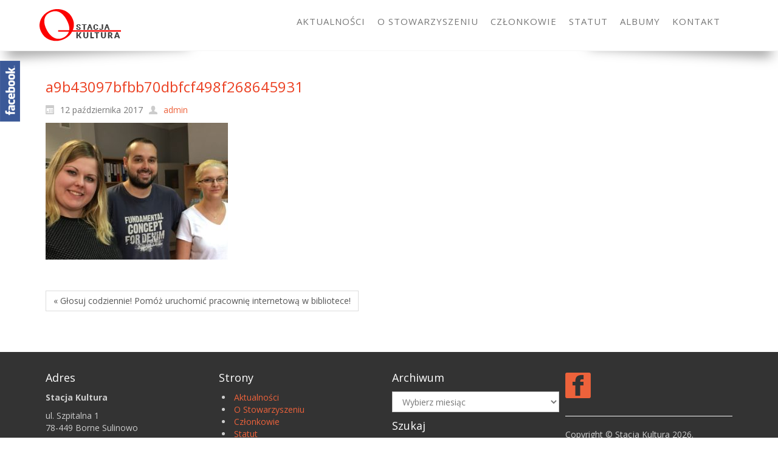

--- FILE ---
content_type: text/html; charset=UTF-8
request_url: https://stacja-kultura.pl/glosuj-codziennie-pomoz-uruchomic-pracownie-internetowa-w-bibliotece/a9b43097bfbb70dbfcf498f268645931-2/
body_size: 10078
content:
<!DOCTYPE html>
<html dir="ltr" dir="ltr" lang="pl-PL">
<head>
    <meta charset="UTF-8" />
    <link href="https://stacja-kultura.pl/wp-content/themes/stacja13/images/b52a32e375c963dbdb0b7287e2145c32_ico.png" rel="icon" type="image/x-icon" />
    <link rel="pingback" href="https://stacja-kultura.pl/xmlrpc.php" />
    <script>
    var themeHasJQuery = !!window.jQuery;
</script>
<script src="https://stacja-kultura.pl/wp-content/themes/stacja13/jquery.js?ver=1.0.465"></script>
<script>
    window._$ = jQuery.noConflict(themeHasJQuery);
</script>
    <meta name="viewport" content="width=device-width, initial-scale=1.0">
<!--[if lte IE 9]>
<link rel="stylesheet" type="text/css" href="https://stacja-kultura.pl/wp-content/themes/stacja13/layout.ie.css" />
<script src="https://stacja-kultura.pl/wp-content/themes/stacja13/layout.ie.js"></script>
<![endif]-->
<link class="" href='//fonts.googleapis.com/css?family=Open+Sans:300,300italic,regular,italic,600,600italic,700,700italic,800,800italic&subset=latin-ext' rel='stylesheet' type='text/css'>
<script src="https://stacja-kultura.pl/wp-content/themes/stacja13/layout.core.js"></script>
<script src="https://stacja-kultura.pl/wp-content/themes/stacja13/CloudZoom.js?ver=1.0.465" type="text/javascript"></script>
    
    <title>a9b43097bfbb70dbfcf498f268645931 | Stacja Kultura</title>

		<!-- All in One SEO 4.7.4.2 - aioseo.com -->
		<meta name="robots" content="max-image-preview:large" />
		<link rel="canonical" href="https://stacja-kultura.pl/glosuj-codziennie-pomoz-uruchomic-pracownie-internetowa-w-bibliotece/a9b43097bfbb70dbfcf498f268645931-2/" />
		<meta name="generator" content="All in One SEO (AIOSEO) 4.7.4.2" />
		<script type="application/ld+json" class="aioseo-schema">
			{"@context":"https:\/\/schema.org","@graph":[{"@type":"BreadcrumbList","@id":"https:\/\/stacja-kultura.pl\/glosuj-codziennie-pomoz-uruchomic-pracownie-internetowa-w-bibliotece\/a9b43097bfbb70dbfcf498f268645931-2\/#breadcrumblist","itemListElement":[{"@type":"ListItem","@id":"https:\/\/stacja-kultura.pl\/#listItem","position":1,"name":"Dom","item":"https:\/\/stacja-kultura.pl\/","nextItem":"https:\/\/stacja-kultura.pl\/glosuj-codziennie-pomoz-uruchomic-pracownie-internetowa-w-bibliotece\/a9b43097bfbb70dbfcf498f268645931-2\/#listItem"},{"@type":"ListItem","@id":"https:\/\/stacja-kultura.pl\/glosuj-codziennie-pomoz-uruchomic-pracownie-internetowa-w-bibliotece\/a9b43097bfbb70dbfcf498f268645931-2\/#listItem","position":2,"name":"a9b43097bfbb70dbfcf498f268645931","previousItem":"https:\/\/stacja-kultura.pl\/#listItem"}]},{"@type":"ItemPage","@id":"https:\/\/stacja-kultura.pl\/glosuj-codziennie-pomoz-uruchomic-pracownie-internetowa-w-bibliotece\/a9b43097bfbb70dbfcf498f268645931-2\/#itempage","url":"https:\/\/stacja-kultura.pl\/glosuj-codziennie-pomoz-uruchomic-pracownie-internetowa-w-bibliotece\/a9b43097bfbb70dbfcf498f268645931-2\/","name":"a9b43097bfbb70dbfcf498f268645931 | Stacja Kultura","inLanguage":"pl-PL","isPartOf":{"@id":"https:\/\/stacja-kultura.pl\/#website"},"breadcrumb":{"@id":"https:\/\/stacja-kultura.pl\/glosuj-codziennie-pomoz-uruchomic-pracownie-internetowa-w-bibliotece\/a9b43097bfbb70dbfcf498f268645931-2\/#breadcrumblist"},"author":{"@id":"https:\/\/stacja-kultura.pl\/author\/admin\/#author"},"creator":{"@id":"https:\/\/stacja-kultura.pl\/author\/admin\/#author"},"datePublished":"2017-10-12T09:45:07+02:00","dateModified":"2017-10-12T09:45:07+02:00"},{"@type":"Organization","@id":"https:\/\/stacja-kultura.pl\/#organization","name":"Stacja Kultura","description":"Stowarzyszenie \u201eStacja Kultura\u201d jest organizacj\u0105 pozarz\u0105dow\u0105. Prowadzi dzia\u0142alno\u015b\u0107 statutow\u0105 na rzecz og\u00f3\u0142u spo\u0142eczno\u015bci.","url":"https:\/\/stacja-kultura.pl\/"},{"@type":"Person","@id":"https:\/\/stacja-kultura.pl\/author\/admin\/#author","url":"https:\/\/stacja-kultura.pl\/author\/admin\/","name":"admin","image":{"@type":"ImageObject","@id":"https:\/\/stacja-kultura.pl\/glosuj-codziennie-pomoz-uruchomic-pracownie-internetowa-w-bibliotece\/a9b43097bfbb70dbfcf498f268645931-2\/#authorImage","url":"https:\/\/secure.gravatar.com\/avatar\/466a36d6422a524f645d7614965d9fc0?s=96&d=mm&r=g","width":96,"height":96,"caption":"admin"}},{"@type":"WebSite","@id":"https:\/\/stacja-kultura.pl\/#website","url":"https:\/\/stacja-kultura.pl\/","name":"Stacja Kultura","description":"Stowarzyszenie \u201eStacja Kultura\u201d jest organizacj\u0105 pozarz\u0105dow\u0105. Prowadzi dzia\u0142alno\u015b\u0107 statutow\u0105 na rzecz og\u00f3\u0142u spo\u0142eczno\u015bci.","inLanguage":"pl-PL","publisher":{"@id":"https:\/\/stacja-kultura.pl\/#organization"}}]}
		</script>
		<!-- All in One SEO -->

<script id="cookieyes" type="text/javascript" src="https://cdn-cookieyes.com/client_data/d4a1936923dfe68705fde86f/script.js"></script><link rel="alternate" type="application/rss+xml" title="Stacja Kultura &raquo; Kanał z wpisami" href="https://stacja-kultura.pl/feed/" />
<link rel="alternate" type="application/rss+xml" title="Stacja Kultura &raquo; Kanał z komentarzami" href="https://stacja-kultura.pl/comments/feed/" />
<link rel="alternate" type="application/rss+xml" title="Stacja Kultura &raquo; a9b43097bfbb70dbfcf498f268645931 Kanał z komentarzami" href="https://stacja-kultura.pl/glosuj-codziennie-pomoz-uruchomic-pracownie-internetowa-w-bibliotece/a9b43097bfbb70dbfcf498f268645931-2/feed/" />
<script type="text/javascript">
/* <![CDATA[ */
window._wpemojiSettings = {"baseUrl":"https:\/\/s.w.org\/images\/core\/emoji\/15.0.3\/72x72\/","ext":".png","svgUrl":"https:\/\/s.w.org\/images\/core\/emoji\/15.0.3\/svg\/","svgExt":".svg","source":{"concatemoji":"https:\/\/stacja-kultura.pl\/wp-includes\/js\/wp-emoji-release.min.js?ver=6.5.7"}};
/*! This file is auto-generated */
!function(i,n){var o,s,e;function c(e){try{var t={supportTests:e,timestamp:(new Date).valueOf()};sessionStorage.setItem(o,JSON.stringify(t))}catch(e){}}function p(e,t,n){e.clearRect(0,0,e.canvas.width,e.canvas.height),e.fillText(t,0,0);var t=new Uint32Array(e.getImageData(0,0,e.canvas.width,e.canvas.height).data),r=(e.clearRect(0,0,e.canvas.width,e.canvas.height),e.fillText(n,0,0),new Uint32Array(e.getImageData(0,0,e.canvas.width,e.canvas.height).data));return t.every(function(e,t){return e===r[t]})}function u(e,t,n){switch(t){case"flag":return n(e,"\ud83c\udff3\ufe0f\u200d\u26a7\ufe0f","\ud83c\udff3\ufe0f\u200b\u26a7\ufe0f")?!1:!n(e,"\ud83c\uddfa\ud83c\uddf3","\ud83c\uddfa\u200b\ud83c\uddf3")&&!n(e,"\ud83c\udff4\udb40\udc67\udb40\udc62\udb40\udc65\udb40\udc6e\udb40\udc67\udb40\udc7f","\ud83c\udff4\u200b\udb40\udc67\u200b\udb40\udc62\u200b\udb40\udc65\u200b\udb40\udc6e\u200b\udb40\udc67\u200b\udb40\udc7f");case"emoji":return!n(e,"\ud83d\udc26\u200d\u2b1b","\ud83d\udc26\u200b\u2b1b")}return!1}function f(e,t,n){var r="undefined"!=typeof WorkerGlobalScope&&self instanceof WorkerGlobalScope?new OffscreenCanvas(300,150):i.createElement("canvas"),a=r.getContext("2d",{willReadFrequently:!0}),o=(a.textBaseline="top",a.font="600 32px Arial",{});return e.forEach(function(e){o[e]=t(a,e,n)}),o}function t(e){var t=i.createElement("script");t.src=e,t.defer=!0,i.head.appendChild(t)}"undefined"!=typeof Promise&&(o="wpEmojiSettingsSupports",s=["flag","emoji"],n.supports={everything:!0,everythingExceptFlag:!0},e=new Promise(function(e){i.addEventListener("DOMContentLoaded",e,{once:!0})}),new Promise(function(t){var n=function(){try{var e=JSON.parse(sessionStorage.getItem(o));if("object"==typeof e&&"number"==typeof e.timestamp&&(new Date).valueOf()<e.timestamp+604800&&"object"==typeof e.supportTests)return e.supportTests}catch(e){}return null}();if(!n){if("undefined"!=typeof Worker&&"undefined"!=typeof OffscreenCanvas&&"undefined"!=typeof URL&&URL.createObjectURL&&"undefined"!=typeof Blob)try{var e="postMessage("+f.toString()+"("+[JSON.stringify(s),u.toString(),p.toString()].join(",")+"));",r=new Blob([e],{type:"text/javascript"}),a=new Worker(URL.createObjectURL(r),{name:"wpTestEmojiSupports"});return void(a.onmessage=function(e){c(n=e.data),a.terminate(),t(n)})}catch(e){}c(n=f(s,u,p))}t(n)}).then(function(e){for(var t in e)n.supports[t]=e[t],n.supports.everything=n.supports.everything&&n.supports[t],"flag"!==t&&(n.supports.everythingExceptFlag=n.supports.everythingExceptFlag&&n.supports[t]);n.supports.everythingExceptFlag=n.supports.everythingExceptFlag&&!n.supports.flag,n.DOMReady=!1,n.readyCallback=function(){n.DOMReady=!0}}).then(function(){return e}).then(function(){var e;n.supports.everything||(n.readyCallback(),(e=n.source||{}).concatemoji?t(e.concatemoji):e.wpemoji&&e.twemoji&&(t(e.twemoji),t(e.wpemoji)))}))}((window,document),window._wpemojiSettings);
/* ]]> */
</script>
<style id='wp-emoji-styles-inline-css' type='text/css'>

	img.wp-smiley, img.emoji {
		display: inline !important;
		border: none !important;
		box-shadow: none !important;
		height: 1em !important;
		width: 1em !important;
		margin: 0 0.07em !important;
		vertical-align: -0.1em !important;
		background: none !important;
		padding: 0 !important;
	}
</style>
<link rel='stylesheet' id='wp-block-library-css' href='https://stacja-kultura.pl/wp-includes/css/dist/block-library/style.min.css?ver=6.5.7' type='text/css' media='all' />
<style id='classic-theme-styles-inline-css' type='text/css'>
/*! This file is auto-generated */
.wp-block-button__link{color:#fff;background-color:#32373c;border-radius:9999px;box-shadow:none;text-decoration:none;padding:calc(.667em + 2px) calc(1.333em + 2px);font-size:1.125em}.wp-block-file__button{background:#32373c;color:#fff;text-decoration:none}
</style>
<style id='global-styles-inline-css' type='text/css'>
body{--wp--preset--color--black: #000000;--wp--preset--color--cyan-bluish-gray: #abb8c3;--wp--preset--color--white: #ffffff;--wp--preset--color--pale-pink: #f78da7;--wp--preset--color--vivid-red: #cf2e2e;--wp--preset--color--luminous-vivid-orange: #ff6900;--wp--preset--color--luminous-vivid-amber: #fcb900;--wp--preset--color--light-green-cyan: #7bdcb5;--wp--preset--color--vivid-green-cyan: #00d084;--wp--preset--color--pale-cyan-blue: #8ed1fc;--wp--preset--color--vivid-cyan-blue: #0693e3;--wp--preset--color--vivid-purple: #9b51e0;--wp--preset--gradient--vivid-cyan-blue-to-vivid-purple: linear-gradient(135deg,rgba(6,147,227,1) 0%,rgb(155,81,224) 100%);--wp--preset--gradient--light-green-cyan-to-vivid-green-cyan: linear-gradient(135deg,rgb(122,220,180) 0%,rgb(0,208,130) 100%);--wp--preset--gradient--luminous-vivid-amber-to-luminous-vivid-orange: linear-gradient(135deg,rgba(252,185,0,1) 0%,rgba(255,105,0,1) 100%);--wp--preset--gradient--luminous-vivid-orange-to-vivid-red: linear-gradient(135deg,rgba(255,105,0,1) 0%,rgb(207,46,46) 100%);--wp--preset--gradient--very-light-gray-to-cyan-bluish-gray: linear-gradient(135deg,rgb(238,238,238) 0%,rgb(169,184,195) 100%);--wp--preset--gradient--cool-to-warm-spectrum: linear-gradient(135deg,rgb(74,234,220) 0%,rgb(151,120,209) 20%,rgb(207,42,186) 40%,rgb(238,44,130) 60%,rgb(251,105,98) 80%,rgb(254,248,76) 100%);--wp--preset--gradient--blush-light-purple: linear-gradient(135deg,rgb(255,206,236) 0%,rgb(152,150,240) 100%);--wp--preset--gradient--blush-bordeaux: linear-gradient(135deg,rgb(254,205,165) 0%,rgb(254,45,45) 50%,rgb(107,0,62) 100%);--wp--preset--gradient--luminous-dusk: linear-gradient(135deg,rgb(255,203,112) 0%,rgb(199,81,192) 50%,rgb(65,88,208) 100%);--wp--preset--gradient--pale-ocean: linear-gradient(135deg,rgb(255,245,203) 0%,rgb(182,227,212) 50%,rgb(51,167,181) 100%);--wp--preset--gradient--electric-grass: linear-gradient(135deg,rgb(202,248,128) 0%,rgb(113,206,126) 100%);--wp--preset--gradient--midnight: linear-gradient(135deg,rgb(2,3,129) 0%,rgb(40,116,252) 100%);--wp--preset--font-size--small: 13px;--wp--preset--font-size--medium: 20px;--wp--preset--font-size--large: 36px;--wp--preset--font-size--x-large: 42px;--wp--preset--spacing--20: 0.44rem;--wp--preset--spacing--30: 0.67rem;--wp--preset--spacing--40: 1rem;--wp--preset--spacing--50: 1.5rem;--wp--preset--spacing--60: 2.25rem;--wp--preset--spacing--70: 3.38rem;--wp--preset--spacing--80: 5.06rem;--wp--preset--shadow--natural: 6px 6px 9px rgba(0, 0, 0, 0.2);--wp--preset--shadow--deep: 12px 12px 50px rgba(0, 0, 0, 0.4);--wp--preset--shadow--sharp: 6px 6px 0px rgba(0, 0, 0, 0.2);--wp--preset--shadow--outlined: 6px 6px 0px -3px rgba(255, 255, 255, 1), 6px 6px rgba(0, 0, 0, 1);--wp--preset--shadow--crisp: 6px 6px 0px rgba(0, 0, 0, 1);}:where(.is-layout-flex){gap: 0.5em;}:where(.is-layout-grid){gap: 0.5em;}body .is-layout-flex{display: flex;}body .is-layout-flex{flex-wrap: wrap;align-items: center;}body .is-layout-flex > *{margin: 0;}body .is-layout-grid{display: grid;}body .is-layout-grid > *{margin: 0;}:where(.wp-block-columns.is-layout-flex){gap: 2em;}:where(.wp-block-columns.is-layout-grid){gap: 2em;}:where(.wp-block-post-template.is-layout-flex){gap: 1.25em;}:where(.wp-block-post-template.is-layout-grid){gap: 1.25em;}.has-black-color{color: var(--wp--preset--color--black) !important;}.has-cyan-bluish-gray-color{color: var(--wp--preset--color--cyan-bluish-gray) !important;}.has-white-color{color: var(--wp--preset--color--white) !important;}.has-pale-pink-color{color: var(--wp--preset--color--pale-pink) !important;}.has-vivid-red-color{color: var(--wp--preset--color--vivid-red) !important;}.has-luminous-vivid-orange-color{color: var(--wp--preset--color--luminous-vivid-orange) !important;}.has-luminous-vivid-amber-color{color: var(--wp--preset--color--luminous-vivid-amber) !important;}.has-light-green-cyan-color{color: var(--wp--preset--color--light-green-cyan) !important;}.has-vivid-green-cyan-color{color: var(--wp--preset--color--vivid-green-cyan) !important;}.has-pale-cyan-blue-color{color: var(--wp--preset--color--pale-cyan-blue) !important;}.has-vivid-cyan-blue-color{color: var(--wp--preset--color--vivid-cyan-blue) !important;}.has-vivid-purple-color{color: var(--wp--preset--color--vivid-purple) !important;}.has-black-background-color{background-color: var(--wp--preset--color--black) !important;}.has-cyan-bluish-gray-background-color{background-color: var(--wp--preset--color--cyan-bluish-gray) !important;}.has-white-background-color{background-color: var(--wp--preset--color--white) !important;}.has-pale-pink-background-color{background-color: var(--wp--preset--color--pale-pink) !important;}.has-vivid-red-background-color{background-color: var(--wp--preset--color--vivid-red) !important;}.has-luminous-vivid-orange-background-color{background-color: var(--wp--preset--color--luminous-vivid-orange) !important;}.has-luminous-vivid-amber-background-color{background-color: var(--wp--preset--color--luminous-vivid-amber) !important;}.has-light-green-cyan-background-color{background-color: var(--wp--preset--color--light-green-cyan) !important;}.has-vivid-green-cyan-background-color{background-color: var(--wp--preset--color--vivid-green-cyan) !important;}.has-pale-cyan-blue-background-color{background-color: var(--wp--preset--color--pale-cyan-blue) !important;}.has-vivid-cyan-blue-background-color{background-color: var(--wp--preset--color--vivid-cyan-blue) !important;}.has-vivid-purple-background-color{background-color: var(--wp--preset--color--vivid-purple) !important;}.has-black-border-color{border-color: var(--wp--preset--color--black) !important;}.has-cyan-bluish-gray-border-color{border-color: var(--wp--preset--color--cyan-bluish-gray) !important;}.has-white-border-color{border-color: var(--wp--preset--color--white) !important;}.has-pale-pink-border-color{border-color: var(--wp--preset--color--pale-pink) !important;}.has-vivid-red-border-color{border-color: var(--wp--preset--color--vivid-red) !important;}.has-luminous-vivid-orange-border-color{border-color: var(--wp--preset--color--luminous-vivid-orange) !important;}.has-luminous-vivid-amber-border-color{border-color: var(--wp--preset--color--luminous-vivid-amber) !important;}.has-light-green-cyan-border-color{border-color: var(--wp--preset--color--light-green-cyan) !important;}.has-vivid-green-cyan-border-color{border-color: var(--wp--preset--color--vivid-green-cyan) !important;}.has-pale-cyan-blue-border-color{border-color: var(--wp--preset--color--pale-cyan-blue) !important;}.has-vivid-cyan-blue-border-color{border-color: var(--wp--preset--color--vivid-cyan-blue) !important;}.has-vivid-purple-border-color{border-color: var(--wp--preset--color--vivid-purple) !important;}.has-vivid-cyan-blue-to-vivid-purple-gradient-background{background: var(--wp--preset--gradient--vivid-cyan-blue-to-vivid-purple) !important;}.has-light-green-cyan-to-vivid-green-cyan-gradient-background{background: var(--wp--preset--gradient--light-green-cyan-to-vivid-green-cyan) !important;}.has-luminous-vivid-amber-to-luminous-vivid-orange-gradient-background{background: var(--wp--preset--gradient--luminous-vivid-amber-to-luminous-vivid-orange) !important;}.has-luminous-vivid-orange-to-vivid-red-gradient-background{background: var(--wp--preset--gradient--luminous-vivid-orange-to-vivid-red) !important;}.has-very-light-gray-to-cyan-bluish-gray-gradient-background{background: var(--wp--preset--gradient--very-light-gray-to-cyan-bluish-gray) !important;}.has-cool-to-warm-spectrum-gradient-background{background: var(--wp--preset--gradient--cool-to-warm-spectrum) !important;}.has-blush-light-purple-gradient-background{background: var(--wp--preset--gradient--blush-light-purple) !important;}.has-blush-bordeaux-gradient-background{background: var(--wp--preset--gradient--blush-bordeaux) !important;}.has-luminous-dusk-gradient-background{background: var(--wp--preset--gradient--luminous-dusk) !important;}.has-pale-ocean-gradient-background{background: var(--wp--preset--gradient--pale-ocean) !important;}.has-electric-grass-gradient-background{background: var(--wp--preset--gradient--electric-grass) !important;}.has-midnight-gradient-background{background: var(--wp--preset--gradient--midnight) !important;}.has-small-font-size{font-size: var(--wp--preset--font-size--small) !important;}.has-medium-font-size{font-size: var(--wp--preset--font-size--medium) !important;}.has-large-font-size{font-size: var(--wp--preset--font-size--large) !important;}.has-x-large-font-size{font-size: var(--wp--preset--font-size--x-large) !important;}
.wp-block-navigation a:where(:not(.wp-element-button)){color: inherit;}
:where(.wp-block-post-template.is-layout-flex){gap: 1.25em;}:where(.wp-block-post-template.is-layout-grid){gap: 1.25em;}
:where(.wp-block-columns.is-layout-flex){gap: 2em;}:where(.wp-block-columns.is-layout-grid){gap: 2em;}
.wp-block-pullquote{font-size: 1.5em;line-height: 1.6;}
</style>
<link rel='stylesheet' id='contact-form-7-css' href='https://stacja-kultura.pl/wp-content/plugins/contact-form-7/includes/css/styles.css?ver=5.9.6' type='text/css' media='all' />
<link rel='stylesheet' id='theme-bootstrap-css' href='//stacja-kultura.pl/wp-content/themes/stacja13/bootstrap.min.css?ver=1.0.465' type='text/css' media='all' />
<link rel='stylesheet' id='theme-style-css' href='//stacja-kultura.pl/wp-content/themes/stacja13/style.min.css?ver=1.0.465' type='text/css' media='all' />
<script type="text/javascript" src="https://stacja-kultura.pl/wp-includes/js/jquery/jquery.min.js?ver=3.7.1" id="jquery-core-js"></script>
<script type="text/javascript" src="https://stacja-kultura.pl/wp-includes/js/jquery/jquery-migrate.min.js?ver=3.4.1" id="jquery-migrate-js"></script>
<script type="text/javascript" src="//stacja-kultura.pl/wp-content/themes/stacja13/bootstrap.min.js?ver=1.0.465" id="theme-bootstrap-js"></script>
<script type="text/javascript" src="//stacja-kultura.pl/wp-content/themes/stacja13/script.js?ver=1.0.465" id="theme-script-js"></script>
<link rel="https://api.w.org/" href="https://stacja-kultura.pl/wp-json/" /><link rel="alternate" type="application/json" href="https://stacja-kultura.pl/wp-json/wp/v2/media/1973" /><link rel="EditURI" type="application/rsd+xml" title="RSD" href="https://stacja-kultura.pl/xmlrpc.php?rsd" />
<link rel='shortlink' href='https://stacja-kultura.pl/?p=1973' />
<link rel="alternate" type="application/json+oembed" href="https://stacja-kultura.pl/wp-json/oembed/1.0/embed?url=https%3A%2F%2Fstacja-kultura.pl%2Fglosuj-codziennie-pomoz-uruchomic-pracownie-internetowa-w-bibliotece%2Fa9b43097bfbb70dbfcf498f268645931-2%2F" />
<link rel="alternate" type="text/xml+oembed" href="https://stacja-kultura.pl/wp-json/oembed/1.0/embed?url=https%3A%2F%2Fstacja-kultura.pl%2Fglosuj-codziennie-pomoz-uruchomic-pracownie-internetowa-w-bibliotece%2Fa9b43097bfbb70dbfcf498f268645931-2%2F&#038;format=xml" />
<script type="text/javascript">
  var tab1_pos=0;
  var wpfb1_tab_width;
  jQuery(window).load(function(){
  var tab_width=33;
  wpfb1_tab_width=33;
  if (jQuery("#wp-flybox_tab1").length > 0 && tab1_pos==0) 
    {
    var i_width=jQuery("#wp-flybox_tab1").width()-tab_width;
    i_width='-'+i_width+'px';
    document.getElementById('wp-flybox_tab1').style.left=i_width;
    }
  });

jQuery(document).ready(function(){
var doc_height=jQuery(document).height()
var scrollTooMuch=parseInt('');
if (scrollTooMuch===NaN || scrollTooMuch==''){scrollTooMuch=0;}
jQuery('#wpflybox_container').height(doc_height-scrollTooMuch);
  var tab_width=33;
  if (jQuery("#wp-flybox_tab1").length > 0) 
    {
    var i_width=jQuery("#wp-flybox_tab1").width()-tab_width;
    i_width='-'+i_width+'px';
    document.getElementById('wp-flybox_tab1').style.left=i_width;
    }
    jQuery("#wp-flybox_tab1 div.wp_but").click(function(){
    
    if(tab1_pos==0)
      {
      jQuery("#wp-flybox_tab1").animate({left:'0px'});
              tab1_pos=0;
              tab1_pos=1;
            } else {  
      var tab_width=33;   
      var i_width=jQuery("#wp-flybox_tab1").width()-tab_width;
      i_width='-'+i_width;
      jQuery("#wp-flybox_tab1").animate({left:i_width});
             
      tab1_pos=0;
      }
  });
  
});
//get cookie and set cookie
//write cookie
var d = new Date();
    d.setTime(d.getTime() + (30*24*60*60*1000));
    var expires = d.toUTCString();
document.cookie = 'wp-flybox-seen=1; expires='+expires+'; path=/';
 
//auto out
jQuery(window).load(function(){
  
});

//resize
var resizeTimer;
jQuery(window).on('resize', function(e) {

  clearTimeout(resizeTimer);
  resizeTimer = setTimeout(function() {
          var tab_width=33;
      if (jQuery("#wp-flybox_tab1").length > 0) 
        {
        var i_width=jQuery("#wp-flybox_tab1").width()-tab_width;
        i_width='-'+i_width+'px';
        document.getElementById('wp-flybox_tab1').style.left=i_width;    
        }
                  
  }, 350);

});

//resize
/*
var resizeId;
jQuery(window).resize(function() {
    clearTimeout(resizeId);
    resizeId = setTimeout(doneResizing, 500);
});
 
 
function doneResizing(){
    var scrollTooMuch=parseInt('');
    if (scrollTooMuch===NaN){scrollTooMuch=0;}
    jQuery('#wpflybox_container').height(0);
    document.getElementById("wpflybox_container").style.height ='0px';
    var doc_height=jQuery(document).height()
    jQuery('#wpflybox_container').height(doc_height-scrollTooMuch); 
}
*/
</script>
<script>window.wpJQuery = window.jQuery;</script><link rel="icon" href="https://stacja-kultura.pl/wp-content/uploads/2017/07/cropped-Logo-stacja-kultura-32x32.png" sizes="32x32" />
<link rel="icon" href="https://stacja-kultura.pl/wp-content/uploads/2017/07/cropped-Logo-stacja-kultura-192x192.png" sizes="192x192" />
<link rel="apple-touch-icon" href="https://stacja-kultura.pl/wp-content/uploads/2017/07/cropped-Logo-stacja-kultura-180x180.png" />
<meta name="msapplication-TileImage" content="https://stacja-kultura.pl/wp-content/uploads/2017/07/cropped-Logo-stacja-kultura-270x270.png" />
    
</head>
<body class="attachment attachment-template-default single single-attachment postid-1973 attachmentid-1973 attachment-jpeg  hfeed bootstrap bd-body-6 bd-pagebackground bd-margins">
<header class=" bd-headerarea-1 bd-margins">
        <div data-affix
     data-offset=""
     data-fix-at-screen="top"
     data-clip-at-control="top"
     
 data-enable-lg
     
 data-enable-md
     
 data-enable-sm
     
     class=" bd-affix-2 bd-no-margins bd-margins ">
<div class=" bd-bottomcornersshadow-2"><section class=" bd-section-3 bd-tagstyles  " id="section7" data-section-title="Menu with Search and Social Icons">
    <div class="bd-container-inner bd-margins clearfix">
        <div class=" bd-layoutbox-3 bd-no-margins clearfix">
    <div class="bd-container-inner">
        <div class=" bd-layoutbox-9 bd-no-margins clearfix">
    <div class="bd-container-inner">
        
<a class=" bd-logo-2 bd-no-margins" href="https://stacja-kultura.pl/">
<img class=" bd-imagestyles-12" src="https://stacja-kultura.pl/wp-content/themes/stacja13/images/1f883feabc441db88b3eabdff65faf0f_Logostacjakultura.png" alt="Stacja Kultura">
</a>
    </div>
</div>
	
		<div class=" bd-layoutbox-15 bd-no-margins clearfix">
    <div class="bd-container-inner">
            
    <nav class=" bd-hmenu-1"  data-responsive-menu="true" data-responsive-levels="expand on click" data-responsive-type="" data-offcanvas-delay="0ms" data-offcanvas-duration="700ms" data-offcanvas-timing-function="ease">
        
            <div class=" bd-menuoverlay-16 bd-menu-overlay"></div>
            <div class=" bd-responsivemenu-11 collapse-button">
    <div class="bd-container-inner">
        <div class="bd-menuitem-4 ">
            <a  data-toggle="collapse"
                data-target=".bd-hmenu-1 .collapse-button + .navbar-collapse"
                href="#" onclick="return false;">
                    <span>Menu</span>
            </a>
        </div>
    </div>
</div>
            <div class="navbar-collapse collapse ">
        
        <div class=" bd-horizontalmenu-58 bd-no-margins clearfix">
            <div class="bd-container-inner">
            
            
<ul class=" bd-menu-51 nav nav-pills nav-center">
    <li class=" bd-menuitem-31 bd-toplevel-item ">
    <a class=" "  href="https://stacja-kultura.pl/category/aktualnosci/">
        <span>
            Aktualności        </span>
    </a>    </li>
    
<li class=" bd-menuitem-31 bd-toplevel-item ">
    <a class=" "  href="https://stacja-kultura.pl/o-stowarzyszeniu/">
        <span>
            O Stowarzyszeniu        </span>
    </a>    </li>
    
<li class=" bd-menuitem-31 bd-toplevel-item ">
    <a class=" "  href="https://stacja-kultura.pl/nasi-czlonkowie/">
        <span>
            Członkowie        </span>
    </a>    </li>
    
<li class=" bd-menuitem-31 bd-toplevel-item ">
    <a class=" "  href="https://stacja-kultura.pl/statut/">
        <span>
            Statut        </span>
    </a>    </li>
    
<li class=" bd-menuitem-31 bd-toplevel-item ">
    <a class=" "  href="https://stacja-kultura.pl/albumy/">
        <span>
            Albumy        </span>
    </a>    </li>
    
<li class=" bd-menuitem-31 bd-toplevel-item ">
    <a class=" "  href="https://stacja-kultura.pl/kontakt/">
        <span>
            Kontakt        </span>
    </a>    </li>
    
</ul>            
            </div>
        </div>
        

        <div class="bd-menu-close-icon">
    <a href="#" class="bd-icon  bd-icon-26"></a>
</div>

        
            </div>
    </nav>
    
    </div>
</div>
    </div>
</div>
    </div>
</section></div>
</div>
</header>
	
		<div class=" bd-stretchtobottom-4 bd-stretch-to-bottom" data-control-selector=".bd-contentlayout-6">
<div class="bd-contentlayout-6  bd-sheetstyles   bd-no-margins bd-margins" >
    <div class="bd-container-inner">

        <div class="bd-flex-vertical bd-stretch-inner bd-contentlayout-offset">
            
 
                                        <div class="bd-flex-horizontal bd-flex-wide bd-no-margins">
                
 
                                            <div class="bd-flex-vertical bd-flex-wide bd-no-margins">
                    

                    <div class=" bd-layoutitemsbox-20 bd-flex-wide bd-no-margins">
    <div class=" bd-content-15">
    
            <div class=" bd-blog-2">
        <div class="bd-container-inner">
        
                    
        <div class=" bd-grid-5 bd-margins">
            <div class="container-fluid">
                <div class="separated-grid row">
                        
                        <div class="separated-item-34 col-md-12 ">
                        
                            <div class="bd-griditem-34">
                                <article id="post-1973" class=" bd-article-3 clearfix hentry post-1973 attachment type-attachment status-inherit hentry">
        <h2 class="entry-title  bd-postheader-3">
        a9b43097bfbb70dbfcf498f268645931    </h2>
	
		<div class=" bd-layoutbox-8 bd-no-margins clearfix">
    <div class="bd-container-inner">
        <div class=" bd-posticondate-4 bd-no-margins">
    <span class=" bd-icon bd-icon-39"><time class="entry-date published updated" datetime="2017-10-12T09:45:07+02:00">12 października 2017</time></span>
</div>
	
		<div class="author vcard  bd-posticonauthor-5 bd-no-margins">
    <a class="url" href="https://stacja-kultura.pl/author/admin/" title="View all posts by admin">
        <span class=" bd-icon bd-icon-41"><span class="fn n">admin</span></span>
    </a>
</div>
	
		<div class=" bd-posticonedit-6 bd-no-margins">
    </div>
    </div>
</div>
	
		<div class=" bd-layoutbox-10 bd-no-margins clearfix">
    <div class="bd-container-inner">
        <div class=" bd-postcontent-2 bd-tagstyles entry-content bd-contentlayout-offset" >
    <p class="attachment"><a href='https://stacja-kultura.pl/wp-content/uploads/2017/10/a9b43097bfbb70dbfcf498f268645931-1-e1507794331423.jpg'><img fetchpriority="high" decoding="async" width="300" height="225" src="https://stacja-kultura.pl/wp-content/uploads/2017/10/a9b43097bfbb70dbfcf498f268645931-1-300x225.jpg" class="attachment-medium size-medium" alt="" srcset="https://stacja-kultura.pl/wp-content/uploads/2017/10/a9b43097bfbb70dbfcf498f268645931-1-300x225.jpg 300w, https://stacja-kultura.pl/wp-content/uploads/2017/10/a9b43097bfbb70dbfcf498f268645931-1-768x576.jpg 768w, https://stacja-kultura.pl/wp-content/uploads/2017/10/a9b43097bfbb70dbfcf498f268645931-1-1024x768.jpg 1024w, https://stacja-kultura.pl/wp-content/uploads/2017/10/a9b43097bfbb70dbfcf498f268645931-1-285x214.jpg 285w, https://stacja-kultura.pl/wp-content/uploads/2017/10/a9b43097bfbb70dbfcf498f268645931-1-e1507794331423.jpg 240w" sizes="(max-width: 300px) 100vw, 300px" /></a></p>
</div>
    </div>
</div>
	
		<div class=" bd-layoutbox-12 bd-no-margins clearfix">
    <div class="bd-container-inner">
        <div class=" bd-posticontags-8 bd-no-margins">
        </div>
	
		<div class=" bd-posticoncategory-7 bd-no-margins">
    </div>
    </div>
</div>
</article>
                                                                                                                                </div>
                        </div>
                </div>
            </div>
        </div>
        <div class=" bd-blogpagination-2">
    <ul class="bd-pagination-15 pagination">
        <li class="bd-paginationitem-15">
        <a href="https://stacja-kultura.pl/glosuj-codziennie-pomoz-uruchomic-pracownie-internetowa-w-bibliotece/" title="Głosuj codziennie! Pomóż uruchomić pracownię internetową w bibliotece!" rel="prev">&laquo; Głosuj codziennie! Pomóż uruchomić pracownię internetową w bibliotece!</a>    </li>
    
    </ul>
</div>
        </div>
    </div>
</div>
</div>

                    
                </div>
                
            </div>
            
        </div>

    </div>
</div></div>
	
		<footer class=" bd-footerarea-1">
            	
		<section class=" bd-section-2 bd-tagstyles" id="section2" data-section-title="">
    <div class="bd-container-inner bd-margins clearfix">
        <div class=" bd-layoutcontainer-28 bd-columns bd-no-margins">
    <div class="bd-container-inner">
        <div class="container-fluid">
            <div class="row ">
                <div class=" bd-columnwrapper-62 
 col-md-3
 col-sm-6
 col-xs-12">
    <div class="bd-layoutcolumn-62 bd-column" ><div class="bd-vertical-align-wrapper"><div  class=" bd-footerwidgetarea-3 clearfix" data-position="footer1"><div class=" bd-block-2 bd-own-margins widget widget_text" id="text-2" data-block-id="text-2">
        
    <div class=" bd-blockheader bd-tagstyles">
        <h4>Adres</h4>
    </div>
    
    <div class=" bd-blockcontent bd-tagstyles ">
			<div class="textwidget"><p><strong>Stacja Kultura</strong></p>
<p>ul. Szpitalna 1<br />
78-449 Borne Sulinowo</p>
</div>
		</div>
</div>
    <div class=" bd-block-2 bd-own-margins widget widget_text" id="text-3" data-block-id="text-3">
        
    <div class=" bd-blockheader bd-tagstyles">
        <h4>Kontakt</h4>
    </div>
    
    <div class=" bd-blockcontent bd-tagstyles ">
			<div class="textwidget"><p>e-mail: <a href="mailto:biuro@stacja-kultura.pl">biuro@stacja-kultura.pl</a></p>
</div>
		</div>
</div></div></div></div>
</div>
	
		<div class=" bd-columnwrapper-63 
 col-md-3
 col-sm-6
 col-xs-12">
    <div class="bd-layoutcolumn-63 bd-column" ><div class="bd-vertical-align-wrapper"><div  class=" bd-footerwidgetarea-4 clearfix" data-position="footer2"><div class=" bd-block-8 bd-own-margins widget widget_nav_menu" id="nav_menu-2" data-block-id="nav_menu-2">
        
    <div class=" bd-blockheader bd-tagstyles">
        <h4>Strony</h4>
    </div>
    
    <div class=" bd-blockcontent bd-tagstyles ">
<div class="menu-menu-glowne-container"><ul id="menu-menu-glowne"><li id="menu-item-10504" class="menu-item menu-item-type-taxonomy menu-item-object-category menu-item-10504"><a href="https://stacja-kultura.pl/category/aktualnosci/">Aktualności</a></li>
<li id="menu-item-10497" class="menu-item menu-item-type-post_type menu-item-object-page menu-item-10497"><a href="https://stacja-kultura.pl/o-stowarzyszeniu/">O Stowarzyszeniu</a></li>
<li id="menu-item-10522" class="menu-item menu-item-type-post_type menu-item-object-page menu-item-10522"><a href="https://stacja-kultura.pl/nasi-czlonkowie/">Członkowie</a></li>
<li id="menu-item-45" class="menu-item menu-item-type-post_type menu-item-object-page menu-item-45"><a href="https://stacja-kultura.pl/statut/">Statut</a></li>
<li id="menu-item-16416" class="menu-item menu-item-type-post_type menu-item-object-page menu-item-16416"><a href="https://stacja-kultura.pl/albumy/">Albumy</a></li>
<li id="menu-item-10561" class="menu-item menu-item-type-post_type menu-item-object-page menu-item-10561"><a href="https://stacja-kultura.pl/kontakt/">Kontakt</a></li>
</ul></div></div>
</div></div></div></div>
</div>
	
		<div class=" bd-columnwrapper-64 
 col-md-3
 col-sm-6
 col-xs-12">
    <div class="bd-layoutcolumn-64 bd-column" ><div class="bd-vertical-align-wrapper"><div  class=" bd-footerwidgetarea-6 clearfix" data-position="footer3"><div class=" bd-block-6 bd-own-margins widget widget_archive" id="archives-2" data-block-id="archives-2">
        
    <div class=" bd-blockheader bd-tagstyles">
        <h4>Archiwum</h4>
    </div>
    
    <div class=" bd-blockcontent bd-tagstyles ">
		<label class="screen-reader-text" for="archives-dropdown-2">Archiwum</label>
		<select id="archives-dropdown-2" name="archive-dropdown">
			
			<option value="">Wybierz miesiąc</option>
				<option value='https://stacja-kultura.pl/2025/12/'> grudzień 2025 &nbsp;(1)</option>
	<option value='https://stacja-kultura.pl/2025/10/'> październik 2025 &nbsp;(1)</option>
	<option value='https://stacja-kultura.pl/2025/08/'> sierpień 2025 &nbsp;(5)</option>
	<option value='https://stacja-kultura.pl/2025/07/'> lipiec 2025 &nbsp;(3)</option>
	<option value='https://stacja-kultura.pl/2025/06/'> czerwiec 2025 &nbsp;(2)</option>
	<option value='https://stacja-kultura.pl/2025/05/'> maj 2025 &nbsp;(2)</option>
	<option value='https://stacja-kultura.pl/2025/04/'> kwiecień 2025 &nbsp;(1)</option>
	<option value='https://stacja-kultura.pl/2025/02/'> luty 2025 &nbsp;(2)</option>
	<option value='https://stacja-kultura.pl/2025/01/'> styczeń 2025 &nbsp;(1)</option>
	<option value='https://stacja-kultura.pl/2024/12/'> grudzień 2024 &nbsp;(6)</option>
	<option value='https://stacja-kultura.pl/2024/11/'> listopad 2024 &nbsp;(2)</option>
	<option value='https://stacja-kultura.pl/2024/10/'> październik 2024 &nbsp;(4)</option>
	<option value='https://stacja-kultura.pl/2024/08/'> sierpień 2024 &nbsp;(1)</option>
	<option value='https://stacja-kultura.pl/2024/07/'> lipiec 2024 &nbsp;(7)</option>
	<option value='https://stacja-kultura.pl/2024/06/'> czerwiec 2024 &nbsp;(7)</option>
	<option value='https://stacja-kultura.pl/2024/05/'> maj 2024 &nbsp;(4)</option>
	<option value='https://stacja-kultura.pl/2024/04/'> kwiecień 2024 &nbsp;(2)</option>
	<option value='https://stacja-kultura.pl/2024/03/'> marzec 2024 &nbsp;(2)</option>
	<option value='https://stacja-kultura.pl/2024/02/'> luty 2024 &nbsp;(2)</option>
	<option value='https://stacja-kultura.pl/2024/01/'> styczeń 2024 &nbsp;(3)</option>
	<option value='https://stacja-kultura.pl/2023/10/'> październik 2023 &nbsp;(5)</option>
	<option value='https://stacja-kultura.pl/2023/09/'> wrzesień 2023 &nbsp;(2)</option>
	<option value='https://stacja-kultura.pl/2023/08/'> sierpień 2023 &nbsp;(4)</option>
	<option value='https://stacja-kultura.pl/2023/07/'> lipiec 2023 &nbsp;(6)</option>
	<option value='https://stacja-kultura.pl/2023/06/'> czerwiec 2023 &nbsp;(4)</option>
	<option value='https://stacja-kultura.pl/2023/05/'> maj 2023 &nbsp;(5)</option>
	<option value='https://stacja-kultura.pl/2023/04/'> kwiecień 2023 &nbsp;(3)</option>
	<option value='https://stacja-kultura.pl/2023/03/'> marzec 2023 &nbsp;(3)</option>
	<option value='https://stacja-kultura.pl/2023/02/'> luty 2023 &nbsp;(9)</option>
	<option value='https://stacja-kultura.pl/2023/01/'> styczeń 2023 &nbsp;(2)</option>
	<option value='https://stacja-kultura.pl/2022/12/'> grudzień 2022 &nbsp;(5)</option>
	<option value='https://stacja-kultura.pl/2022/11/'> listopad 2022 &nbsp;(1)</option>
	<option value='https://stacja-kultura.pl/2022/10/'> październik 2022 &nbsp;(1)</option>
	<option value='https://stacja-kultura.pl/2022/09/'> wrzesień 2022 &nbsp;(4)</option>
	<option value='https://stacja-kultura.pl/2022/08/'> sierpień 2022 &nbsp;(5)</option>
	<option value='https://stacja-kultura.pl/2022/07/'> lipiec 2022 &nbsp;(4)</option>
	<option value='https://stacja-kultura.pl/2022/06/'> czerwiec 2022 &nbsp;(2)</option>
	<option value='https://stacja-kultura.pl/2022/05/'> maj 2022 &nbsp;(2)</option>
	<option value='https://stacja-kultura.pl/2022/04/'> kwiecień 2022 &nbsp;(1)</option>
	<option value='https://stacja-kultura.pl/2022/03/'> marzec 2022 &nbsp;(2)</option>
	<option value='https://stacja-kultura.pl/2022/01/'> styczeń 2022 &nbsp;(4)</option>
	<option value='https://stacja-kultura.pl/2021/12/'> grudzień 2021 &nbsp;(1)</option>
	<option value='https://stacja-kultura.pl/2021/11/'> listopad 2021 &nbsp;(2)</option>
	<option value='https://stacja-kultura.pl/2021/10/'> październik 2021 &nbsp;(1)</option>
	<option value='https://stacja-kultura.pl/2021/09/'> wrzesień 2021 &nbsp;(2)</option>
	<option value='https://stacja-kultura.pl/2021/08/'> sierpień 2021 &nbsp;(2)</option>
	<option value='https://stacja-kultura.pl/2021/07/'> lipiec 2021 &nbsp;(3)</option>
	<option value='https://stacja-kultura.pl/2021/06/'> czerwiec 2021 &nbsp;(1)</option>
	<option value='https://stacja-kultura.pl/2021/05/'> maj 2021 &nbsp;(3)</option>
	<option value='https://stacja-kultura.pl/2021/04/'> kwiecień 2021 &nbsp;(1)</option>
	<option value='https://stacja-kultura.pl/2021/01/'> styczeń 2021 &nbsp;(1)</option>
	<option value='https://stacja-kultura.pl/2020/12/'> grudzień 2020 &nbsp;(1)</option>
	<option value='https://stacja-kultura.pl/2020/10/'> październik 2020 &nbsp;(2)</option>
	<option value='https://stacja-kultura.pl/2020/09/'> wrzesień 2020 &nbsp;(4)</option>
	<option value='https://stacja-kultura.pl/2020/08/'> sierpień 2020 &nbsp;(3)</option>
	<option value='https://stacja-kultura.pl/2020/07/'> lipiec 2020 &nbsp;(4)</option>
	<option value='https://stacja-kultura.pl/2020/05/'> maj 2020 &nbsp;(2)</option>
	<option value='https://stacja-kultura.pl/2020/03/'> marzec 2020 &nbsp;(1)</option>
	<option value='https://stacja-kultura.pl/2020/02/'> luty 2020 &nbsp;(5)</option>
	<option value='https://stacja-kultura.pl/2020/01/'> styczeń 2020 &nbsp;(3)</option>
	<option value='https://stacja-kultura.pl/2019/12/'> grudzień 2019 &nbsp;(1)</option>
	<option value='https://stacja-kultura.pl/2019/11/'> listopad 2019 &nbsp;(1)</option>
	<option value='https://stacja-kultura.pl/2019/10/'> październik 2019 &nbsp;(3)</option>
	<option value='https://stacja-kultura.pl/2019/09/'> wrzesień 2019 &nbsp;(3)</option>
	<option value='https://stacja-kultura.pl/2019/08/'> sierpień 2019 &nbsp;(2)</option>
	<option value='https://stacja-kultura.pl/2019/07/'> lipiec 2019 &nbsp;(1)</option>
	<option value='https://stacja-kultura.pl/2019/06/'> czerwiec 2019 &nbsp;(2)</option>
	<option value='https://stacja-kultura.pl/2019/05/'> maj 2019 &nbsp;(2)</option>
	<option value='https://stacja-kultura.pl/2019/04/'> kwiecień 2019 &nbsp;(1)</option>
	<option value='https://stacja-kultura.pl/2019/03/'> marzec 2019 &nbsp;(1)</option>
	<option value='https://stacja-kultura.pl/2019/01/'> styczeń 2019 &nbsp;(5)</option>
	<option value='https://stacja-kultura.pl/2018/12/'> grudzień 2018 &nbsp;(9)</option>
	<option value='https://stacja-kultura.pl/2018/11/'> listopad 2018 &nbsp;(13)</option>
	<option value='https://stacja-kultura.pl/2018/10/'> październik 2018 &nbsp;(5)</option>
	<option value='https://stacja-kultura.pl/2018/09/'> wrzesień 2018 &nbsp;(7)</option>
	<option value='https://stacja-kultura.pl/2018/08/'> sierpień 2018 &nbsp;(7)</option>
	<option value='https://stacja-kultura.pl/2018/07/'> lipiec 2018 &nbsp;(8)</option>
	<option value='https://stacja-kultura.pl/2018/06/'> czerwiec 2018 &nbsp;(6)</option>
	<option value='https://stacja-kultura.pl/2018/05/'> maj 2018 &nbsp;(6)</option>
	<option value='https://stacja-kultura.pl/2018/04/'> kwiecień 2018 &nbsp;(6)</option>
	<option value='https://stacja-kultura.pl/2018/03/'> marzec 2018 &nbsp;(14)</option>
	<option value='https://stacja-kultura.pl/2018/02/'> luty 2018 &nbsp;(5)</option>
	<option value='https://stacja-kultura.pl/2017/12/'> grudzień 2017 &nbsp;(5)</option>
	<option value='https://stacja-kultura.pl/2017/11/'> listopad 2017 &nbsp;(7)</option>
	<option value='https://stacja-kultura.pl/2017/10/'> październik 2017 &nbsp;(8)</option>
	<option value='https://stacja-kultura.pl/2017/09/'> wrzesień 2017 &nbsp;(7)</option>
	<option value='https://stacja-kultura.pl/2017/08/'> sierpień 2017 &nbsp;(1)</option>
	<option value='https://stacja-kultura.pl/2017/07/'> lipiec 2017 &nbsp;(8)</option>
	<option value='https://stacja-kultura.pl/2017/06/'> czerwiec 2017 &nbsp;(2)</option>
	<option value='https://stacja-kultura.pl/2017/05/'> maj 2017 &nbsp;(2)</option>
	<option value='https://stacja-kultura.pl/2017/04/'> kwiecień 2017 &nbsp;(3)</option>
	<option value='https://stacja-kultura.pl/2017/03/'> marzec 2017 &nbsp;(3)</option>
	<option value='https://stacja-kultura.pl/2017/01/'> styczeń 2017 &nbsp;(2)</option>

		</select>

			<script type="text/javascript">
/* <![CDATA[ */

(function() {
	var dropdown = document.getElementById( "archives-dropdown-2" );
	function onSelectChange() {
		if ( dropdown.options[ dropdown.selectedIndex ].value !== '' ) {
			document.location.href = this.options[ this.selectedIndex ].value;
		}
	}
	dropdown.onchange = onSelectChange;
})();

/* ]]> */
</script>
</div>
</div>
    <div class=" bd-block-6 bd-own-margins widget widget_search" id="search-2" data-block-id="search-2">
        
    <div class=" bd-blockheader bd-tagstyles">
        <h4>Szukaj</h4>
    </div>
    
    <div class=" bd-blockcontent bd-tagstyles  shape-only">

<form id="search-2" class=" bd-searchwidget-2 form-inline" method="get" name="searchform" action="https://stacja-kultura.pl/">
    <div class="bd-container-inner">
        <div class="bd-search-wrapper">
            
                
                <div class="bd-input-wrapper">
                    <input name="s" type="text" class=" bd-bootstrapinput-2 form-control" value="" placeholder="Szukaj">
                </div>
                
                <div class="bd-button-wrapper">
                    <input type="submit" class=" bd-button" value="Szukaj">
                </div>
        </div>
    </div>
    </form></div>
</div></div></div></div>
</div>
	
		<div class=" bd-columnwrapper-65 
 col-md-3
 col-sm-6
 col-xs-12">
    <div class="bd-layoutcolumn-65 bd-column" ><div class="bd-vertical-align-wrapper"><div  class=" bd-footerwidgetarea-8 clearfix" data-position="footer4"><div class=" bd-block-7 bd-own-margins widget_text widget widget_custom_html" id="custom_html-3" data-block-id="custom_html-3">
        <div class=" bd-blockcontent bd-tagstyles ">
<div class="textwidget custom-html-widget"><a href="https://www.facebook.com/pages/category/Community-Organization/Stacja-Kultura-313902245994514/" target="_blank" rel="noopener"><i class="icon-facebook-square" style="font-size: 42px;"></i></a>

<hr />

Copyright © Stacja Kultura 2026.<br>
All Rights Reserved.

<hr />

<a href="https://stacja-kultura.pl/polityka-cookies/">Polityka Cookies</a>

<hr />
<p style="text-align: right;"><span style="font-size: small;">Wykonanie</span>  <a href="https://www.artpixel.pl/" target="_blank" rel="noopener"><img src="https://www.artpixel.pl/artpixel_b.png" alt="ArtPixel" width="75" height="12" /></a></p></div></div>
</div></div></div></div>
</div>
            </div>
        </div>
    </div>
</div>
	
		
    </div>
</section>
    </footer>
	
		<div data-smooth-scroll data-animation-time="250" class=" bd-smoothscroll-3"><a href="#" class=" bd-backtotop-1 ">
    <span class="bd-icon-67 bd-icon "></span>
</a></div>
<div id="wp-footer">
    <div class="wp-flybox_tab" id="wp-flybox_tab1" style="pointer-events:all;width:auto;display:inline-block;overflow:hidden;position:fixed;border:0px;left:-9990px;top:100px;z-index:9991 !important"><div style="height:10px;width:33px;display:none;inline-block;float:left;"></div><div class="wp_but" style="display:inline-block;float:right;cursor:pointer;"><img id="wpfb_tab_img1" src="https://stacja-kultura.pl/wp-content/uploads/2020/07/facebook-p.png" style="height:100px;width:33px;" alt="F"></div><div style="float:right;"><div style="background-color:#ffffff; overflow:hidden; width:300px; height:550px;border:1px solid #3B5998;display:inline-block;">
<iframe title="Facebook" src="https://www.facebook.com/plugins/likebox.php?href=https%3A%2F%2Fwww.facebook.com%2Fpages%2Fcategory%2FCommunity-Organization%2FStacja-Kultura-313902245994514%2F&amp;width=300&amp;height=550&amp;colorscheme=light&amp;show_faces=true&amp;stream=true&amp;header=false&amp;small_header=false&amp;hide_cover=false&amp;hide_cta=false" style="border:none;width:300px; height:550px;background-color:#ffffff;">iframes not supported by your browser.</iframe>
</div></div></div><script type="text/javascript" src="https://stacja-kultura.pl/wp-content/plugins/contact-form-7/includes/swv/js/index.js?ver=5.9.6" id="swv-js"></script>
<script type="text/javascript" id="contact-form-7-js-extra">
/* <![CDATA[ */
var wpcf7 = {"api":{"root":"https:\/\/stacja-kultura.pl\/wp-json\/","namespace":"contact-form-7\/v1"}};
/* ]]> */
</script>
<script type="text/javascript" src="https://stacja-kultura.pl/wp-content/plugins/contact-form-7/includes/js/index.js?ver=5.9.6" id="contact-form-7-js"></script>
<script type="text/javascript" src="https://stacja-kultura.pl/wp-content/plugins/page-links-to/dist/new-tab.js?ver=3.3.7" id="page-links-to-js"></script>
<script type="text/javascript" src="https://stacja-kultura.pl/wp-includes/js/comment-reply.min.js?ver=6.5.7" id="comment-reply-js" async="async" data-wp-strategy="async"></script>
    <!-- 67 queries. 0,354 seconds. -->
</div>
</body>
</html>